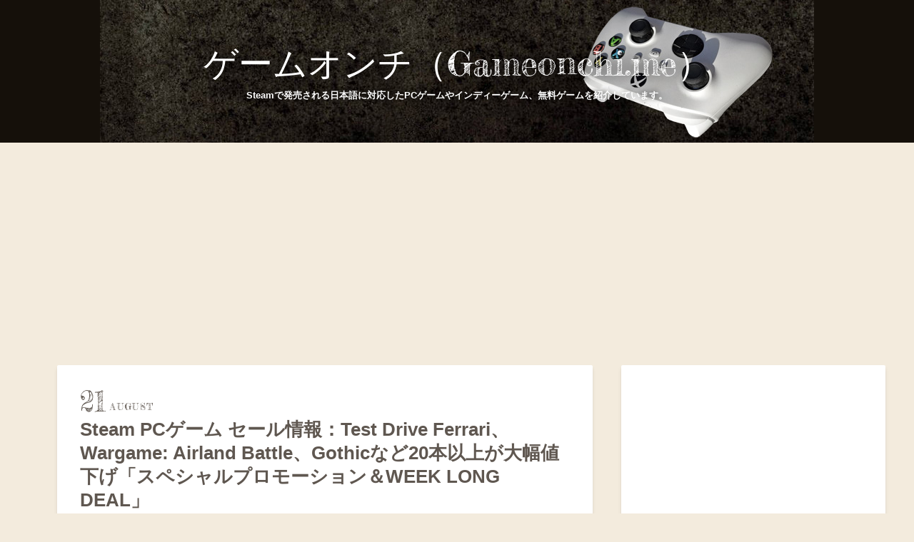

--- FILE ---
content_type: text/html; charset=utf-8
request_url: https://www.gameonchi.me/article/372606895.html
body_size: 11369
content:
<!DOCTYPE html>
<html
  lang="ja"

data-admin-domain="//blog.hatena.ne.jp"
data-admin-origin="https://blog.hatena.ne.jp"
data-author="etoren"
data-avail-langs="ja en"
data-blog="gameonchi.hateblo.jp"
data-blog-host="gameonchi.hateblo.jp"
data-blog-is-public="1"
data-blog-name="ゲームオンチ（Gameonchi.me）"
data-blog-owner="etoren"
data-blog-show-ads=""
data-blog-show-sleeping-ads=""
data-blog-uri="https://www.gameonchi.me/"
data-blog-uuid="13574176438026966332"
data-blogs-uri-base="https://www.gameonchi.me"
data-brand="pro"
data-data-layer="{&quot;hatenablog&quot;:{&quot;admin&quot;:{},&quot;analytics&quot;:{&quot;brand_property_id&quot;:&quot;&quot;,&quot;measurement_id&quot;:&quot;G-3GVKQ9CX9F&quot;,&quot;non_sampling_property_id&quot;:&quot;&quot;,&quot;property_id&quot;:&quot;&quot;,&quot;separated_property_id&quot;:&quot;UA-29716941-22&quot;},&quot;blog&quot;:{&quot;blog_id&quot;:&quot;13574176438026966332&quot;,&quot;content_seems_japanese&quot;:&quot;true&quot;,&quot;disable_ads&quot;:&quot;custom_domain&quot;,&quot;enable_ads&quot;:&quot;false&quot;,&quot;enable_keyword_link&quot;:&quot;false&quot;,&quot;entry_show_footer_related_entries&quot;:&quot;true&quot;,&quot;force_pc_view&quot;:&quot;true&quot;,&quot;is_public&quot;:&quot;true&quot;,&quot;is_responsive_view&quot;:&quot;true&quot;,&quot;is_sleeping&quot;:&quot;true&quot;,&quot;lang&quot;:&quot;ja&quot;,&quot;name&quot;:&quot;\u30b2\u30fc\u30e0\u30aa\u30f3\u30c1\uff08Gameonchi.me\uff09&quot;,&quot;owner_name&quot;:&quot;etoren&quot;,&quot;uri&quot;:&quot;https://www.gameonchi.me/&quot;},&quot;brand&quot;:&quot;pro&quot;,&quot;page_id&quot;:&quot;entry&quot;,&quot;permalink_entry&quot;:{&quot;author_name&quot;:&quot;etoren&quot;,&quot;categories&quot;:&quot;\u30bb\u30fc\u30eb&quot;,&quot;character_count&quot;:2309,&quot;date&quot;:&quot;2013-08-21&quot;,&quot;entry_id&quot;:&quot;4207112889964949392&quot;,&quot;first_category&quot;:&quot;\u30bb\u30fc\u30eb&quot;,&quot;hour&quot;:&quot;19&quot;,&quot;title&quot;:&quot;Steam PC\u30b2\u30fc\u30e0 \u30bb\u30fc\u30eb\u60c5\u5831\uff1aTest Drive Ferrari\u3001Wargame: Airland Battle\u3001Gothic\u306a\u306920\u672c\u4ee5\u4e0a\u304c\u5927\u5e45\u5024\u4e0b\u3052\u300c\u30b9\u30da\u30b7\u30e3\u30eb\u30d7\u30ed\u30e2\u30fc\u30b7\u30e7\u30f3\uff06WEEK LONG DEAL\u300d&quot;,&quot;uri&quot;:&quot;https://www.gameonchi.me/article/372606895.html&quot;},&quot;pro&quot;:&quot;pro&quot;,&quot;router_type&quot;:&quot;blogs&quot;}}"
data-device="pc"
data-dont-recommend-pro="false"
data-global-domain="https://hatena.blog"
data-globalheader-color="b"
data-globalheader-type="pc"
data-has-touch-view="1"
data-help-url="https://help.hatenablog.com"
data-hide-header="1"
data-no-suggest-touch-view="1"
data-page="entry"
data-parts-domain="https://hatenablog-parts.com"
data-plus-available="1"
data-pro="true"
data-router-type="blogs"
data-sentry-dsn="https://03a33e4781a24cf2885099fed222b56d@sentry.io/1195218"
data-sentry-environment="production"
data-sentry-sample-rate="0.1"
data-static-domain="https://cdn.blog.st-hatena.com"
data-version="686c58ee38ecf3f632b63800cd782b"




  data-initial-state="{}"

  >
  <head prefix="og: http://ogp.me/ns# fb: http://ogp.me/ns/fb# article: http://ogp.me/ns/article#">

  

  
  <meta name="viewport" content="width=device-width, initial-scale=1.0" />


  


  

  <meta name="robots" content="max-image-preview:large" />


  <meta charset="utf-8"/>
  <meta http-equiv="X-UA-Compatible" content="IE=7; IE=9; IE=10; IE=11" />
  <title>Steam PCゲーム セール情報：Test Drive Ferrari、Wargame: Airland Battle、Gothicなど20本以上が大幅値下げ「スペシャルプロモーション＆WEEK LONG DEAL」 - ゲームオンチ（Gameonchi.me）</title>

  
  <link rel="canonical" href="https://www.gameonchi.me/article/372606895.html"/>



  

<meta itemprop="name" content="Steam PCゲーム セール情報：Test Drive Ferrari、Wargame: Airland Battle、Gothicなど20本以上が大幅値下げ「スペシャルプロモーション＆WEEK LONG DEAL」 - ゲームオンチ（Gameonchi.me）"/>

  <meta itemprop="image" content="https://ogimage.blog.st-hatena.com/13574176438026966332/4207112889964949392/1676895511"/>


  <meta property="og:title" content="Steam PCゲーム セール情報：Test Drive Ferrari、Wargame: Airland Battle、Gothicなど20本以上が大幅値下げ「スペシャルプロモーション＆WEEK LONG DEAL」 - ゲームオンチ（Gameonchi.me）"/>
<meta property="og:type" content="article"/>
  <meta property="og:url" content="https://www.gameonchi.me/article/372606895.html"/>

  <meta property="og:image" content="https://ogimage.blog.st-hatena.com/13574176438026966332/4207112889964949392/1676895511"/>

<meta property="og:image:alt" content="Steam PCゲーム セール情報：Test Drive Ferrari、Wargame: Airland Battle、Gothicなど20本以上が大幅値下げ「スペシャルプロモーション＆WEEK LONG DEAL」 - ゲームオンチ（Gameonchi.me）"/>
    <meta property="og:description" content="Steamセール「スペシャルプロモーション＆WEEK LONG DEAL」 Another World またの名をOut Of This World（日本ではアウターワールド）として知られるAnother Worldは1991年のデビュー以来、1ダース以上のプラットフォームでリリースされた先駆的アクション・プラットフォーマーだ。 Another Worldは年を経るごとに批評家や都会的なゲーマーの間でカルトな地位を確立してきた。 Another Worldクロニクルは核実験の失敗によって時空の狭間に投げ出された若き科学者、Lester Knight Chaykinの物語だ。 エイリアンの居心地…" />
<meta property="og:site_name" content="ゲームオンチ（Gameonchi.me）"/>

  <meta property="article:published_time" content="2013-08-21T10:29:15Z" />

    <meta property="article:tag" content="セール" />
      <meta name="twitter:card"  content="summary_large_image" />
    <meta name="twitter:image" content="https://ogimage.blog.st-hatena.com/13574176438026966332/4207112889964949392/1676895511" />  <meta name="twitter:title" content="Steam PCゲーム セール情報：Test Drive Ferrari、Wargame: Airland Battle、Gothicなど20本以上が大幅値下げ「スペシャルプロモーション＆WEEK LONG DEAL」 - ゲームオンチ（Gameonchi.me）" />    <meta name="twitter:description" content="Steamセール「スペシャルプロモーション＆WEEK LONG DEAL」 Another World またの名をOut Of This World（日本ではアウターワールド）として知られるAnother Worldは1991年のデビュー以来、1ダース以上のプラットフォームでリリースされた先駆的アクション・プラットフォ…" />  <meta name="twitter:app:name:iphone" content="はてなブログアプリ" />
  <meta name="twitter:app:id:iphone" content="583299321" />
  <meta name="twitter:app:url:iphone" content="hatenablog:///open?uri=https%3A%2F%2Fwww.gameonchi.me%2Farticle%2F372606895.html" />  <meta name="twitter:site" content="@gameonchi" />
  
    <meta name="description" content="Steamセール「スペシャルプロモーション＆WEEK LONG DEAL」 Another World またの名をOut Of This World（日本ではアウターワールド）として知られるAnother Worldは1991年のデビュー以来、1ダース以上のプラットフォームでリリースされた先駆的アクション・プラットフォーマーだ。 Another Worldは年を経るごとに批評家や都会的なゲーマーの間でカルトな地位を確立してきた。 Another Worldクロニクルは核実験の失敗によって時空の狭間に投げ出された若き科学者、Lester Knight Chaykinの物語だ。 エイリアンの居心地…" />


  
<script
  id="embed-gtm-data-layer-loader"
  data-data-layer-page-specific="{&quot;hatenablog&quot;:{&quot;blogs_permalink&quot;:{&quot;blog_afc_issued&quot;:&quot;false&quot;,&quot;entry_afc_issued&quot;:&quot;false&quot;,&quot;is_blog_sleeping&quot;:&quot;true&quot;,&quot;is_author_pro&quot;:&quot;true&quot;,&quot;has_related_entries_with_elasticsearch&quot;:&quot;false&quot;}}}"
>
(function() {
  function loadDataLayer(elem, attrName) {
    if (!elem) { return {}; }
    var json = elem.getAttribute(attrName);
    if (!json) { return {}; }
    return JSON.parse(json);
  }

  var globalVariables = loadDataLayer(
    document.documentElement,
    'data-data-layer'
  );
  var pageSpecificVariables = loadDataLayer(
    document.getElementById('embed-gtm-data-layer-loader'),
    'data-data-layer-page-specific'
  );

  var variables = [globalVariables, pageSpecificVariables];

  if (!window.dataLayer) {
    window.dataLayer = [];
  }

  for (var i = 0; i < variables.length; i++) {
    window.dataLayer.push(variables[i]);
  }
})();
</script>

<!-- Google Tag Manager -->
<script>(function(w,d,s,l,i){w[l]=w[l]||[];w[l].push({'gtm.start':
new Date().getTime(),event:'gtm.js'});var f=d.getElementsByTagName(s)[0],
j=d.createElement(s),dl=l!='dataLayer'?'&l='+l:'';j.async=true;j.src=
'https://www.googletagmanager.com/gtm.js?id='+i+dl;f.parentNode.insertBefore(j,f);
})(window,document,'script','dataLayer','GTM-P4CXTW');</script>
<!-- End Google Tag Manager -->











  <link rel="shortcut icon" href="https://www.gameonchi.me/icon/favicon">
<link rel="apple-touch-icon" href="https://www.gameonchi.me/icon/touch">
<link rel="icon" sizes="192x192" href="https://www.gameonchi.me/icon/link">

  

<link rel="alternate" type="application/atom+xml" title="Atom" href="https://www.gameonchi.me/feed"/>
<link rel="alternate" type="application/rss+xml" title="RSS2.0" href="https://www.gameonchi.me/rss"/>

  <link rel="alternate" type="application/json+oembed" href="https://hatena.blog/oembed?url=https%3A%2F%2Fwww.gameonchi.me%2Farticle%2F372606895.html&amp;format=json" title="oEmbed Profile of Steam PCゲーム セール情報：Test Drive Ferrari、Wargame: Airland Battle、Gothicなど20本以上が大幅値下げ「スペシャルプロモーション＆WEEK LONG DEAL」"/>
<link rel="alternate" type="text/xml+oembed" href="https://hatena.blog/oembed?url=https%3A%2F%2Fwww.gameonchi.me%2Farticle%2F372606895.html&amp;format=xml" title="oEmbed Profile of Steam PCゲーム セール情報：Test Drive Ferrari、Wargame: Airland Battle、Gothicなど20本以上が大幅値下げ「スペシャルプロモーション＆WEEK LONG DEAL」"/>
  
  <link rel="author" href="http://www.hatena.ne.jp/etoren/">

  

  
      <link rel="preload" href="https://cdn-ak.f.st-hatena.com/images/fotolife/e/etoren/20230221/20230221094241.jpg" as="image"/>


  
    
<link rel="stylesheet" type="text/css" href="https://cdn.blog.st-hatena.com/css/blog.css?version=686c58ee38ecf3f632b63800cd782b"/>

    
  <link rel="stylesheet" type="text/css" href="https://usercss.blog.st-hatena.com/blog_style/13574176438026966332/5a93f101782747fc56c81ebd89c9faea7851e674"/>
  
  

  

  
<script> </script>

  
<style>
  div#google_afc_user,
  div.google-afc-user-container,
  div.google_afc_image,
  div.google_afc_blocklink {
      display: block !important;
  }
</style>


  

  
    <script type="application/ld+json">{"@context":"http://schema.org","@type":"Article","dateModified":"2023-02-20T21:18:31+09:00","datePublished":"2013-08-21T19:29:15+09:00","description":"Steamセール「スペシャルプロモーション＆WEEK LONG DEAL」 Another World またの名をOut Of This World（日本ではアウターワールド）として知られるAnother Worldは1991年のデビュー以来、1ダース以上のプラットフォームでリリースされた先駆的アクション・プラットフォーマーだ。 Another Worldは年を経るごとに批評家や都会的なゲーマーの間でカルトな地位を確立してきた。 Another Worldクロニクルは核実験の失敗によって時空の狭間に投げ出された若き科学者、Lester Knight Chaykinの物語だ。 エイリアンの居心地…","headline":"Steam PCゲーム セール情報：Test Drive Ferrari、Wargame: Airland Battle、Gothicなど20本以上が大幅値下げ「スペシャルプロモーション＆WEEK LONG DEAL」","image":["https://cdn.blog.st-hatena.com/images/theme/og-image-1500.png"],"mainEntityOfPage":{"@id":"https://www.gameonchi.me/article/372606895.html","@type":"WebPage"}}</script>

  

  <!-- Google tag (gtag.js) -->
<script async src="https://www.googletagmanager.com/gtag/js?id=G-3GVKQ9CX9F"></script>
<script>
window.dataLayer = window.dataLayer || [];
function gtag(){dataLayer.push(arguments);}
gtag('js', new Date());
gtag('config', 'G-3GVKQ9CX9F');
</script>

  

</head>

  <body class="page-entry header-image-enable enable-top-editarea enable-bottom-editarea category-セール globalheader-off globalheader-ng-enabled">
    

<div id="globalheader-container"
  data-brand="hatenablog"
  style="display: none"
  >
  <iframe id="globalheader" height="37" frameborder="0" allowTransparency="true"></iframe>
</div>


  
  
  

  <div id="container">
    <div id="container-inner">
      <header id="blog-title" data-brand="hatenablog">
  <div id="blog-title-inner" style="background-image: url('https://cdn-ak.f.st-hatena.com/images/fotolife/e/etoren/20230221/20230221094241.jpg'); background-position: center 0px;">
    <div id="blog-title-content">
      <h1 id="title"><a href="https://www.gameonchi.me/">ゲームオンチ（Gameonchi.me）</a></h1>
      
        <h2 id="blog-description">Steamで発売される日本語に対応したPCゲームやインディーゲーム、無料ゲームを紹介しています。</h2>
      
    </div>
  </div>
</header>

      
  <div id="top-editarea">
    <center><script async src="https://pagead2.googlesyndication.com/pagead/js/adsbygoogle.js?client=ca-pub-0582748550148321"
crossorigin="anonymous"></script>
<!-- ゲームオンチタイトル下 -->
<ins class="adsbygoogle"
style="display:block"
data-ad-client="ca-pub-0582748550148321"
data-ad-slot="6984686490"
data-ad-format="auto"
data-full-width-responsive="true"></ins>
<script>
(adsbygoogle = window.adsbygoogle || []).push({});
</script></center>
  </div>


      
      




<div id="content" class="hfeed"
  
  >
  <div id="content-inner">
    <div id="wrapper">
      <div id="main">
        <div id="main-inner">
          

          



          
  
  <!-- google_ad_section_start -->
  <!-- rakuten_ad_target_begin -->
  
  
  

  

  
    
      
        <article class="entry hentry test-hentry js-entry-article date-first autopagerize_page_element chars-2400 words-200 mode-html entry-odd" id="entry-4207112889964949392" data-keyword-campaign="" data-uuid="4207112889964949392" data-publication-type="entry">
  <div class="entry-inner">
    <header class="entry-header">
  
    <div class="date entry-date first">
    <a href="https://www.gameonchi.me/archive/2013/08/21" rel="nofollow">
      <time datetime="2013-08-21T10:29:15Z" title="2013-08-21T10:29:15Z">
        <span class="date-year">2013</span><span class="hyphen">-</span><span class="date-month">08</span><span class="hyphen">-</span><span class="date-day">21</span>
      </time>
    </a>
      </div>
  <h1 class="entry-title">
  <a href="https://www.gameonchi.me/article/372606895.html" class="entry-title-link bookmark">Steam PCゲーム セール情報：Test Drive Ferrari、Wargame: Airland Battle、Gothicなど20本以上が大幅値下げ「スペシャルプロモーション＆WEEK LONG DEAL」</a>
</h1>

  
  

  <div class="entry-categories categories">
    
    <a href="https://www.gameonchi.me/archive/category/%E3%82%BB%E3%83%BC%E3%83%AB" class="entry-category-link category-セール">セール</a>
    
  </div>


  

  

</header>

    


    <div class="entry-content hatenablog-entry">
  
    <span style="font-size:large;"><strong>Steamセール「<a class="keyword" href="http://d.hatena.ne.jp/keyword/%A5%B9%A5%DA%A5%B7%A5%E3">スペシャ</a>ルプロモーション＆WEEK LONG DEAL」</strong></span>
<strong>Another World</strong>
<iframe width="640" height="360" src="https://www.youtube.com/embed/77LVqOAiulQ?feature=player_embedded" frameborder="0" allowfullscreen></iframe>

またの名をOut Of This World（日本では<a class="keyword" href="http://d.hatena.ne.jp/keyword/%A5%A2%A5%A6%A5%BF%A1%BC%A5%EF%A1%BC%A5%EB%A5%C9">アウターワールド</a>）として知られるAnother Worldは1991年のデビュー以来、1ダース以上のプラットフォームでリリースされた先駆的アクション・<a class="keyword" href="http://d.hatena.ne.jp/keyword/%A5%D7%A5%E9%A5%C3%A5%C8%A5%D5%A5%A9%A1%BC%A5%DE%A1%BC">プラットフォーマー</a>だ。
Another Worldは年を経るごとに批評家や都会的なゲーマーの間でカルトな地位を確立してきた。
Another Worldクロニクルは核実験の失敗によって時空の狭間に投げ出された若き科学者、Lester Knight Chaykinの物語だ。
エイリアンの居心地の悪い世界で、あなたはその世界に棲むモンスターを避け、裏をかき、打ち勝つのだ。そして一方では、敵と同様に過酷で危険な環境を生き延びねばならない。
完璧なロジックとスキルを融合させることが、待ち受ける致命的障害を克服する唯一の手段なのだ。

<strong>Dangerous <a class="keyword" href="http://d.hatena.ne.jp/keyword/High%20School">High School</a> Girls in Trouble!</strong>
<iframe width="640" height="360" src="http://www.youtube.com/embed/f44vj6VhHGQ?feature=player_embedded" frameborder="0" allowfullscreen></iframe>

「行儀が良い女性が歴史に残りることはまれです。」ローレル・<a class="keyword" href="http://d.hatena.ne.jp/keyword/%A5%B5%A5%C3%A5%C1%A5%E3%A1%BC">サッチャー</a>・ウルリク
これは良い少女が悪いことをして更に良い少女になるゲーム。
<a class="keyword" href="http://d.hatena.ne.jp/keyword/1920%C7%AF">1920年</a>代、少女たちには社会を変えるチャンスがありましたーー不作法に振る舞うことによってです。
ガールズギャングを集めて下さい。探検して下さい。きわどいゲームで小市民と戦って下さい。嘘をついて、いちゃついて、ののしりましょう。ボーイフレンドに勝利し、戦利品を獲得しましょう。少女たちが罠にかかる前に、町の邪悪な秘密を暴いて下さい。

<strong>Bad Rats: the Rats Revenge</strong>
<iframe width="640" height="360" src="https://www.youtube.com/embed/2sZTN-YIKf4?feature=player_embedded" frameborder="0" allowfullscreen></iframe>

Bad Ratsはネズミたちが彼らの新たな囚人「ネコ」にたいして最終的に血の復讐を遂げる物理パズルゲームだ。
物理、機能的なオブジェクト、そしてあなたの特種訓練を受けたネズミたちを駆使し、各パズルをクリエイティブに解決しろ。
いかに早く終えるか、または高得点を得るか、パズルを解決する異なる方法を試すのだ。
ネコは悪いネズミたちの手にかかり、多様かつユーモラスな方法で暴力的最後を迎える。成功したら大いに楽しんでもらいたい。

<strong>Razor2: Hidden Skies</strong>
<iframe width="640" height="360" src="https://www.youtube.com/embed/272FpusBJEI?feature=player_embedded" frameborder="0" allowfullscreen></iframe>

Razor2: Hidden Skiesは見下ろし視点のシューター。
成功したクラシックな<a class="keyword" href="http://d.hatena.ne.jp/keyword/%A5%A2%A1%BC%A5%B1%A1%BC%A5%C9%A5%B2%A1%BC%A5%E0">アーケードゲーム</a>のスタイルを採用。素晴らしいビジュアルとエフェクトを創造するため、最新技術を使用している。
新たな技術による<a class="keyword" href="http://d.hatena.ne.jp/keyword/%A5%AA%A1%BC%A5%EB%A5%C9%A5%B9%A5%AF%A1%BC%A5%EB">オールドスクール</a>なゲームだ。
Razor2は何百もの敵、常にあなたを脅かす弾丸、あなたのスキルに挑戦する簡単なゲームプレイを採用している。

<strong><a class="keyword" href="http://d.hatena.ne.jp/keyword/Test%20Drive">Test Drive</a> <a class="keyword" href="http://d.hatena.ne.jp/keyword/Ferrari">Ferrari</a></strong>
<iframe width="640" height="360" src="https://www.youtube.com/embed/FQZI8PXBAww?feature=player_embedded" frameborder="0" allowfullscreen></iframe>

緻密な物理演算が、この画期的なオートドライブ・ブランドの多くの挑戦を支えます。
緻密な車とトラックはレース進行中の内部ダメージを反映し、鋭いスピード感をこれらハイ・チューンされた車両のパワーへと伝えます。先進のAIはもっとも経験豊かドライバーにさえ、チャレンジとなります。
<blockquote><strong><a class="keyword" href="http://d.hatena.ne.jp/keyword/%A5%B9%A5%DA%A5%B7%A5%E3">スペシャ</a>ルプロモーション</strong>
Another World $4.99
Game of Thrones Special Edition $7.49
Ravaged - Zombie Apocalypse $9.99
Wargame: Airland Battle $19.99
Blood Bowl: Chaos Edition $7.50
Dungeonbowl Ultimate Edition $7.99
Stellar Impact $2.49

<strong>WEEK LONG DEAL</strong>
Avencast $2.49
Gothic <a class="keyword" href="http://d.hatena.ne.jp/keyword/Universe">Universe</a> Edition $4.99
Gothic 3 $2.49
Gothic 3: Forsaken Gods Enhanced Edition $2.49
Arcania $4.99
ArcaniA: Gold Edition $7.49
ArcaniA: Fall of Setarrif $3.74
Dangerous <a class="keyword" href="http://d.hatena.ne.jp/keyword/High%20School">High School</a> Girls in Trouble! $3.00
Slam Bolt Scrappers $2.49
Go Home Dinosaurs! $2.50
Cubemen $1.35
Bad Rats: the Rats Revenge $1.24
Razor2: Hidden Skies $2.49
Test Drive <a class="keyword" href="http://d.hatena.ne.jp/keyword/Ferrari">Ferrari</a> $14.99</blockquote>
8月27日に終了です。

Steamでの購入は<a href="http://store.steampowered.com/" target="_blank">Steam</a>から。

Steamの利用方法は：<a href="http://www.gameonchi.me/article/279996283.html" target="_blank">PCゲームのはじめかた：「Steam」の登録と購入方法</a>

関連記事：
<a href="http://www.gameonchi.me/article/372430122.html" target="_blank">GamersGate PCゲームセール情報：オープンワールドFPS「Far Cry 3」66%オフ、「Far Cry 3 - Blood Dragon」38%オフなどFar Cryセール</a>
<a href="http://www.gameonchi.me/article/372442887.html" target="_blank">GamersGate PCゲームセール情報：TPS「Kane & Lynch Dead Men」$1.74「Kane & Lynch 2: Dog Days」$2.49</a>
<a href="http://www.gameonchi.me/article/371904216.html" target="_blank">GamersGate PCゲームセール情報：スーパーバイク・シミュレーション「SBKX」$7.48</a>
<a href="http://www.gameonchi.me/article/372500574.html" target="_blank">PCゲームセール情報：今日のセールまとめ（8月20日 火曜日）「Far Cry 3」「Kane & Lynch」「ハイド & シークレット：ロスト・ワールド」など</a>

<strong><a class="keyword" href="http://d.hatena.ne.jp/keyword/Amazon">Amazon</a>でセール中のゲーム</strong>
<div class="amazon">
<iframe src="http://rcm-fe.amazon-adsystem.com/e/cm?t=gameonchi-22&o=9&p=8&l=as1&asins=B009AOI6SA&ref=qf_sp_asin_til&fc1=000000&IS2=1&lt1=_blank&m=amazon&lc1=0000FF&bc1=FFFFFF&bg1=FFFFFF&f=ifr" style="width:120px;height:240px;" scrolling="no" marginwidth="0" marginheight="0" frameborder="0"></iframe>

</div><div class="amazon">
<iframe src="http://rcm-fe.amazon-adsystem.com/e/cm?t=gameonchi-22&o=9&p=8&l=as1&asins=B008DBYDRO&ref=qf_sp_asin_til&fc1=000000&IS2=1&lt1=_blank&m=amazon&lc1=0000FF&bc1=FFFFFF&bg1=FFFFFF&f=ifr" style="width:120px;height:240px;" scrolling="no" marginwidth="0" marginheight="0" frameborder="0"></iframe>

</div><div class="amazon">
<iframe src="http://rcm-fe.amazon-adsystem.com/e/cm?t=gameonchi-22&o=9&p=8&l=as1&asins=B00E92YG4Q&ref=qf_sp_asin_til&fc1=000000&IS2=1&lt1=_blank&m=amazon&lc1=0000FF&bc1=FFFFFF&bg1=FFFFFF&f=ifr" style="width:120px;height:240px;" scrolling="no" marginwidth="0" marginheight="0" frameborder="0"></iframe>

</div><div class="amazon">
<iframe src="http://rcm-fe.amazon-adsystem.com/e/cm?t=gameonchi-22&o=9&p=8&l=as1&asins=B00C604X6Y&ref=qf_sp_asin_til&fc1=000000&IS2=1&lt1=_blank&m=amazon&lc1=0000FF&bc1=FFFFFF&bg1=FFFFFF&f=ifr" style="width:120px;height:240px;" scrolling="no" marginwidth="0" marginheight="0" frameborder="0"></iframe>

</div><div class="amazon">
<iframe src="http://rcm-fe.amazon-adsystem.com/e/cm?t=gameonchi-22&o=9&p=8&l=as1&asins=B00A3NQB9I&ref=qf_sp_asin_til&fc1=000000&IS2=1&lt1=_blank&m=amazon&lc1=0000FF&bc1=FFFFFF&bg1=FFFFFF&f=ifr" style="width:120px;height:240px;" scrolling="no" marginwidth="0" marginheight="0" frameborder="0"></iframe>

</div><Br clear="left">
    
    




    

  
</div>

    
  <footer class="entry-footer">
    
    <div class="entry-tags-wrapper">
  <div class="entry-tags">  </div>
</div>

    <p class="entry-footer-section track-inview-by-gtm" data-gtm-track-json="{&quot;area&quot;: &quot;finish_reading&quot;}">
  <span class="author vcard"><span class="fn" data-load-nickname="1" data-user-name="etoren" >etoren</span></span>
  <span class="entry-footer-time"><a href="https://www.gameonchi.me/article/372606895.html"><time data-relative datetime="2013-08-21T10:29:15Z" title="2013-08-21T10:29:15Z" class="updated">2013-08-21 19:29</time></a></span>
  
  
  
</p>

    
  <div
    class="hatena-star-container"
    data-hatena-star-container
    data-hatena-star-url="https://www.gameonchi.me/article/372606895.html"
    data-hatena-star-title="Steam PCゲーム セール情報：Test Drive Ferrari、Wargame: Airland Battle、Gothicなど20本以上が大幅値下げ「スペシャルプロモーション＆WEEK LONG DEAL」"
    data-hatena-star-variant="profile-icon"
    data-hatena-star-profile-url-template="https://blog.hatena.ne.jp/{username}/"
  ></div>


    
<div class="social-buttons">
  
  
    <div class="social-button-item">
      <a href="https://b.hatena.ne.jp/entry/s/www.gameonchi.me/article/372606895.html" class="hatena-bookmark-button" data-hatena-bookmark-url="https://www.gameonchi.me/article/372606895.html" data-hatena-bookmark-layout="vertical-balloon" data-hatena-bookmark-lang="ja" title="この記事をはてなブックマークに追加"><img src="https://b.st-hatena.com/images/entry-button/button-only.gif" alt="この記事をはてなブックマークに追加" width="20" height="20" style="border: none;" /></a>
    </div>
  
  
    <div class="social-button-item">
      <div class="fb-share-button" data-layout="box_count" data-href="https://www.gameonchi.me/article/372606895.html"></div>
    </div>
  
  
    
    
    <div class="social-button-item">
      <a
          class="entry-share-button entry-share-button-twitter test-share-button-twitter"
          href="https://x.com/intent/tweet?text=Steam+PC%E3%82%B2%E3%83%BC%E3%83%A0+%E3%82%BB%E3%83%BC%E3%83%AB%E6%83%85%E5%A0%B1%EF%BC%9ATest+Drive+Ferrari%E3%80%81Wargame%3A+Airland+Battle%E3%80%81Gothic%E3%81%AA%E3%81%A920%E6%9C%AC%E4%BB%A5%E4%B8%8A%E3%81%8C%E5%A4%A7%E5%B9%85%E5%80%A4%E4%B8%8B%E3%81%92%E3%80%8C%E3%82%B9%E3%83%9A%E3%82%B7%E3%83%A3%E3%83%AB%E3%83%97%E3%83%AD%E3%83%A2%E3%83%BC%E3%82%B7%E3%83%A7%E3%83%B3%EF%BC%86WEEK+LONG+DEAL%E3%80%8D+-+%E3%82%B2%E3%83%BC%E3%83%A0%E3%82%AA%E3%83%B3%E3%83%81%EF%BC%88Gameonchi.me%EF%BC%89&amp;url=https%3A%2F%2Fwww.gameonchi.me%2Farticle%2F372606895.html"
          title="X（Twitter）で投稿する"
        ></a>
    </div>
  
  
  
  
  
  
</div>

    

    <div class="customized-footer">
      

        

          <div class="entry-footer-modules" id="entry-footer-secondary-modules">        </div>
        

      
    </div>
    

  </footer>

  </div>
</article>

      
      
    
  

  
  <!-- rakuten_ad_target_end -->
  <!-- google_ad_section_end -->
  
  
  
  <div class="pager pager-permalink permalink">
    
      
      <span class="pager-prev">
        <a href="https://www.gameonchi.me/article/372613936.html" rel="prev">
          <span class="pager-arrow">&laquo; </span>
          ニューリリース：PCゲーム 歴史シミュレー…
        </a>
      </span>
    
    
      
      <span class="pager-next">
        <a href="https://www.gameonchi.me/article/372598426.html" rel="next">
          ニューリリース：PCゲーム  co-op強盗シュ…
          <span class="pager-arrow"> &raquo;</span>
        </a>
      </span>
    
  </div>


  



        </div>
      </div>

      <aside id="box1">
  <div id="box1-inner">
  </div>
</aside>

    </div><!-- #wrapper -->

    
<aside id="box2">
  
  <div id="box2-inner">
    
      
<div class="hatena-module hatena-module-html">
  <div class="hatena-module-body">
    <script async src="https://pagead2.googlesyndication.com/pagead/js/adsbygoogle.js?client=ca-pub-0582748550148321"
     crossorigin="anonymous"></script>
<!-- -->
<ins class="adsbygoogle"
     style="display:block"
     data-ad-client="ca-pub-0582748550148321"
     data-ad-slot="7723053095"
     data-ad-format="auto"
     data-full-width-responsive="true"></ins>
<script>
     (adsbygoogle = window.adsbygoogle || []).push({});
</script>
  </div>
</div>

    
      
<div class="hatena-module hatena-module-entries-access-ranking"
  data-count="5"
  data-source="access"
  data-enable_customize_format="0"
  data-display_entry_image_size_width="100"
  data-display_entry_image_size_height="100"

  data-display_entry_category="0"
  data-display_entry_image="0"
  data-display_entry_image_size_width="100"
  data-display_entry_image_size_height="100"
  data-display_entry_body_length="0"
  data-display_entry_date="0"
  data-display_entry_title_length="20"
  data-restrict_entry_title_length="0"
  data-display_bookmark_count="0"

>
  <div class="hatena-module-title">
    
      注目記事
    
  </div>
  <div class="hatena-module-body">
    
  </div>
</div>

    
      <div class="hatena-module hatena-module-search-box">
  <div class="hatena-module-title">
    検索
  </div>
  <div class="hatena-module-body">
    <form class="search-form" role="search" action="https://www.gameonchi.me/search" method="get">
  <input type="text" name="q" class="search-module-input" value="" placeholder="記事を検索" required>
  <input type="submit" value="検索" class="search-module-button" />
</form>

  </div>
</div>

    
      <div class="hatena-module hatena-module-recent-entries ">
  <div class="hatena-module-title">
    <a href="https://www.gameonchi.me/archive">
      最新記事
    </a>
  </div>
  <div class="hatena-module-body">
    <ul class="recent-entries hatena-urllist ">
  
  
    
    <li class="urllist-item recent-entries-item">
      <div class="urllist-item-inner recent-entries-item-inner">
        
          
          
          <a href="https://www.gameonchi.me/article/Tiny_Troopers_Global_Ops" class="urllist-title-link recent-entries-title-link  urllist-title recent-entries-title">「Tiny Troopers: Global Ops」見下ろし視点のツインスティック・シューティングゲーム</a>




          
          

                </div>
    </li>
  
    
    <li class="urllist-item recent-entries-item">
      <div class="urllist-item-inner recent-entries-item-inner">
        
          
          
          <a href="https://www.gameonchi.me/article/GMODE__Vol10" class="urllist-title-link recent-entries-title-link  urllist-title recent-entries-title">G-MODEアーカイブス+ 探偵・癸生川凌介事件譚 Vol.10「永劫会事件」がSteamで発売</a>




          
          

                </div>
    </li>
  
    
    <li class="urllist-item recent-entries-item">
      <div class="urllist-item-inner recent-entries-item-inner">
        
          
          
          <a href="https://www.gameonchi.me/article/GMODE__Vol9" class="urllist-title-link recent-entries-title-link  urllist-title recent-entries-title">G-MODEアーカイブス+ 探偵・癸生川凌介事件譚 Vol.9「五月雨は鈍色の調べ」がSteamで発売</a>




          
          

                </div>
    </li>
  
    
    <li class="urllist-item recent-entries-item">
      <div class="urllist-item-inner recent-entries-item-inner">
        
          
          
          <a href="https://www.gameonchi.me/article/Clash_Artifacts_of_Chaos" class="urllist-title-link recent-entries-title-link  urllist-title recent-entries-title">格闘アクション「Clash: Artifacts of Chaos」がSteamに登場。日本語対応のアドベンチャー</a>




          
          

                </div>
    </li>
  
    
    <li class="urllist-item recent-entries-item">
      <div class="urllist-item-inner recent-entries-item-inner">
        
          
          
          <a href="https://www.gameonchi.me/article/GMODE__Vol8" class="urllist-title-link recent-entries-title-link  urllist-title recent-entries-title">探偵・癸生川凌介事件譚 Vol.8「仮面幻影殺人事件」がSteamで発売。ミステリPCゲーム</a>




          
          

                </div>
    </li>
  
</ul>

      </div>
</div>

    
      

<div class="hatena-module hatena-module-category">
  <div class="hatena-module-title">
    カテゴリー
  </div>
  <div class="hatena-module-body">
    <ul class="hatena-urllist">
      
        <li>
          <a href="https://www.gameonchi.me/archive/category/%E3%83%8B%E3%83%A5%E3%83%BC%E3%83%AA%E3%83%AA%E3%83%BC%E3%82%B9-%E3%82%B7%E3%83%A5%E3%83%BC%E3%83%86%E3%82%A3%E3%83%B3%E3%82%B0" class="category-ニューリリース-シューティング">
            ニューリリース-シューティング (18)
          </a>
        </li>
      
        <li>
          <a href="https://www.gameonchi.me/archive/category/%E3%83%8B%E3%83%A5%E3%83%BC%E3%83%AA%E3%83%AA%E3%83%BC%E3%82%B9" class="category-ニューリリース">
            ニューリリース (1474)
          </a>
        </li>
      
        <li>
          <a href="https://www.gameonchi.me/archive/category/%E3%83%8B%E3%83%A5%E3%83%BC%E3%83%AA%E3%83%AA%E3%83%BC%E3%82%B9-%E3%82%A2%E3%83%89%E3%83%99%E3%83%B3%E3%83%81%E3%83%A3%E3%83%BC" class="category-ニューリリース-アドベンチャー">
            ニューリリース-アドベンチャー (43)
          </a>
        </li>
      
        <li>
          <a href="https://www.gameonchi.me/archive/category/%E3%83%8B%E3%83%A5%E3%83%BC%E3%83%AA%E3%83%AA%E3%83%BC%E3%82%B9-%E3%82%A2%E3%82%AF%E3%82%B7%E3%83%A7%E3%83%B3" class="category-ニューリリース-アクション">
            ニューリリース-アクション (35)
          </a>
        </li>
      
        <li>
          <a href="https://www.gameonchi.me/archive/category/%E3%83%8B%E3%83%A5%E3%83%BC%E3%83%AA%E3%83%AA%E3%83%BC%E3%82%B9-%E3%82%B7%E3%83%9F%E3%83%A5%E3%83%AC%E3%83%BC%E3%82%B7%E3%83%A7%E3%83%B3" class="category-ニューリリース-シミュレーション">
            ニューリリース-シミュレーション (25)
          </a>
        </li>
      
        <li>
          <a href="https://www.gameonchi.me/archive/category/%E3%83%8B%E3%83%A5%E3%83%BC%E3%83%AA%E3%83%AA%E3%83%BC%E3%82%B9-%E3%83%91%E3%82%BA%E3%83%AB" class="category-ニューリリース-パズル">
            ニューリリース-パズル (24)
          </a>
        </li>
      
        <li>
          <a href="https://www.gameonchi.me/archive/category/%E3%83%8B%E3%83%A5%E3%83%BC%E3%83%AA%E3%83%AA%E3%83%BC%E3%82%B9-VR" class="category-ニューリリース-VR">
            ニューリリース-VR (5)
          </a>
        </li>
      
        <li>
          <a href="https://www.gameonchi.me/archive/category/%E7%84%A1%E6%96%99%E3%82%B2%E3%83%BC%E3%83%A0" class="category-無料ゲーム">
            無料ゲーム (44)
          </a>
        </li>
      
        <li>
          <a href="https://www.gameonchi.me/archive/category/%E3%83%8B%E3%83%A5%E3%83%BC%E3%83%AA%E3%83%AA%E3%83%BC%E3%82%B9-%E3%82%B9%E3%83%88%E3%83%A9%E3%83%86%E3%82%B8%E3%83%BC" class="category-ニューリリース-ストラテジー">
            ニューリリース-ストラテジー (18)
          </a>
        </li>
      
        <li>
          <a href="https://www.gameonchi.me/archive/category/%E3%83%8B%E3%83%A5%E3%83%BC%E3%83%AA%E3%83%AA%E3%83%BC%E3%82%B9-RPG" class="category-ニューリリース-RPG">
            ニューリリース-RPG (9)
          </a>
        </li>
      
        <li>
          <a href="https://www.gameonchi.me/archive/category/%E3%83%8B%E3%83%A5%E3%83%BC%E3%83%AA%E3%83%AA%E3%83%BC%E3%82%B9-%E3%83%AC%E3%83%BC%E3%82%B9" class="category-ニューリリース-レース">
            ニューリリース-レース (3)
          </a>
        </li>
      
        <li>
          <a href="https://www.gameonchi.me/archive/category/%E3%83%8B%E3%83%A5%E3%83%BC%E3%83%AA%E3%83%AA%E3%83%BC%E3%82%B9-%E3%83%AA%E3%82%BA%E3%83%A0" class="category-ニューリリース-リズム">
            ニューリリース-リズム (2)
          </a>
        </li>
      
        <li>
          <a href="https://www.gameonchi.me/archive/category/%E6%AE%8B%E5%BF%B5%E3%81%AA%E3%82%B2%E3%83%BC%E3%83%A0" class="category-残念なゲーム">
            残念なゲーム (6)
          </a>
        </li>
      
        <li>
          <a href="https://www.gameonchi.me/archive/category/%E3%83%84%E3%82%A4%E3%83%83%E3%82%BF%E3%83%BC%E3%81%AB%E3%82%88%E3%82%8B%E3%81%BE%E3%81%A8%E3%82%81" class="category-ツイッターによるまとめ">
            ツイッターによるまとめ (1283)
          </a>
        </li>
      
        <li>
          <a href="https://www.gameonchi.me/archive/category/%E3%82%B3%E3%83%A9%E3%83%A0" class="category-コラム">
            コラム (22)
          </a>
        </li>
      
        <li>
          <a href="https://www.gameonchi.me/archive/category/%E3%83%8B%E3%83%A5%E3%83%BC%E3%82%B9" class="category-ニュース">
            ニュース (93)
          </a>
        </li>
      
        <li>
          <a href="https://www.gameonchi.me/archive/category/%E3%82%B2%E3%83%BC%E3%83%A0%E9%9F%B3%E6%A5%BD" class="category-ゲーム音楽">
            ゲーム音楽 (4)
          </a>
        </li>
      
        <li>
          <a href="https://www.gameonchi.me/archive/category/%E3%82%BB%E3%83%BC%E3%83%AB" class="category-セール">
            セール (8427)
          </a>
        </li>
      
        <li>
          <a href="https://www.gameonchi.me/archive/category/%E6%B3%A8%E7%9B%AE%E3%82%B2%E3%83%BC%E3%83%A0" class="category-注目ゲーム">
            注目ゲーム (132)
          </a>
        </li>
      
        <li>
          <a href="https://www.gameonchi.me/archive/category/%E3%81%8A%E5%8B%A7%E3%82%81%E3%82%B2%E3%83%BC%E3%83%A0" class="category-お勧めゲーム">
            お勧めゲーム (32)
          </a>
        </li>
      
        <li>
          <a href="https://www.gameonchi.me/archive/category/PC%E3%82%B2%E3%83%BC%E3%83%A0%E3%81%AE%E3%81%AF%E3%81%98%E3%82%81%E3%81%8B%E3%81%9F" class="category-PCゲームのはじめかた">
            PCゲームのはじめかた (16)
          </a>
        </li>
      
        <li>
          <a href="https://www.gameonchi.me/archive/category/%E3%82%B2%E3%83%BC%E3%83%A0%E9%96%A2%E9%80%A3%E3%83%86%E3%83%AC%E3%83%93%E7%95%AA%E7%B5%84%E6%83%85%E5%A0%B1" class="category-ゲーム関連テレビ番組情報">
            ゲーム関連テレビ番組情報 (49)
          </a>
        </li>
      
        <li>
          <a href="https://www.gameonchi.me/archive/category/%E3%83%8F%E3%83%BC%E3%83%89%E3%82%A6%E3%82%A7%E3%82%A2" class="category-ハードウェア">
            ハードウェア (6)
          </a>
        </li>
      
    </ul>
  </div>
</div>

    
    
  </div>
</aside>


  </div>
</div>




      

      
  <div id="bottom-editarea">
    <p class="copyright"><small><center><a href="https://www.gameonchi.me/menseki">プライバシーポリシーと免責事項</a> | <a href="https://www.gameonchi.me/toiawase">お問い合わせ</a> | &copy; 2011 Gameonchi </center></small></p>
<script src="https://ajax.googleapis.com/ajax/libs/jquery/3.1.0/jquery.min.js"></script>
<script src="https://hatena.wackwack.net/v1.1/js/breadcrumb.min.js"></script>
<script src="https://hatena.wackwack.net/v1.1/js/category_archive.min.js"></script>
  </div>


    </div>
  </div>
  

  
  <script async src="https://s.hatena.ne.jp/js/widget/star.js"></script>
  
  
  <script>
    if (typeof window.Hatena === 'undefined') {
      window.Hatena = {};
    }
    if (!Hatena.hasOwnProperty('Star')) {
      Hatena.Star = {
        VERSION: 2,
      };
    }
  </script>


  
    <div id="fb-root"></div>
<script>(function(d, s, id) {
  var js, fjs = d.getElementsByTagName(s)[0];
  if (d.getElementById(id)) return;
  js = d.createElement(s); js.id = id;
  js.src = "//connect.facebook.net/ja_JP/sdk.js#xfbml=1&appId=719729204785177&version=v17.0";
  fjs.parentNode.insertBefore(js, fjs);
}(document, 'script', 'facebook-jssdk'));</script>

  
  

<div class="quote-box">
  <div class="tooltip-quote tooltip-quote-stock">
    <i class="blogicon-quote" title="引用をストック"></i>
  </div>
  <div class="tooltip-quote tooltip-quote-tweet js-tooltip-quote-tweet">
    <a class="js-tweet-quote" target="_blank" data-track-name="quote-tweet" data-track-once>
      <img src="https://cdn.blog.st-hatena.com/images/admin/quote/quote-x-icon.svg?version=686c58ee38ecf3f632b63800cd782b" title="引用して投稿する" >
    </a>
  </div>
</div>

<div class="quote-stock-panel" id="quote-stock-message-box" style="position: absolute; z-index: 3000">
  <div class="message-box" id="quote-stock-succeeded-message" style="display: none">
    <p>引用をストックしました</p>
    <button class="btn btn-primary" id="quote-stock-show-editor-button" data-track-name="curation-quote-edit-button">ストック一覧を見る</button>
    <button class="btn quote-stock-close-message-button">閉じる</button>
  </div>

  <div class="message-box" id="quote-login-required-message" style="display: none">
    <p>引用するにはまずログインしてください</p>
    <button class="btn btn-primary" id="quote-login-button">ログイン</button>
    <button class="btn quote-stock-close-message-button">閉じる</button>
  </div>

  <div class="error-box" id="quote-stock-failed-message" style="display: none">
    <p>引用をストックできませんでした。再度お試しください</p>
    <button class="btn quote-stock-close-message-button">閉じる</button>
  </div>

  <div class="error-box" id="unstockable-quote-message-box" style="display: none; position: absolute; z-index: 3000;">
    <p>限定公開記事のため引用できません。</p>
  </div>
</div>

<script type="x-underscore-template" id="js-requote-button-template">
  <div class="requote-button js-requote-button">
    <button class="requote-button-btn tipsy-top" title="引用する"><i class="blogicon-quote"></i></button>
  </div>
</script>



  
  <div id="hidden-subscribe-button" style="display: none;">
    <div class="hatena-follow-button-box btn-subscribe js-hatena-follow-button-box"
  
  >

  <a href="#" class="hatena-follow-button js-hatena-follow-button">
    <span class="subscribing">
      <span class="foreground">読者です</span>
      <span class="background">読者をやめる</span>
    </span>
    <span class="unsubscribing" data-track-name="profile-widget-subscribe-button" data-track-once>
      <span class="foreground">読者になる</span>
      <span class="background">読者になる</span>
    </span>
  </a>
  <div class="subscription-count-box js-subscription-count-box">
    <i></i>
    <u></u>
    <span class="subscription-count js-subscription-count">
    </span>
  </div>
</div>

  </div>

  



    


  <script async src="https://platform.twitter.com/widgets.js" charset="utf-8"></script>

<script src="https://b.st-hatena.com/js/bookmark_button.js" charset="utf-8" async="async"></script>


<script type="text/javascript" src="https://cdn.blog.st-hatena.com/js/external/jquery.min.js?v=1.12.4&amp;version=686c58ee38ecf3f632b63800cd782b"></script>







<script src="https://cdn.blog.st-hatena.com/js/texts-ja.js?version=686c58ee38ecf3f632b63800cd782b"></script>



  <script id="vendors-js" data-env="production" src="https://cdn.blog.st-hatena.com/js/vendors.js?version=686c58ee38ecf3f632b63800cd782b" crossorigin="anonymous"></script>

<script id="hatenablog-js" data-env="production" src="https://cdn.blog.st-hatena.com/js/hatenablog.js?version=686c58ee38ecf3f632b63800cd782b" crossorigin="anonymous" data-page-id="entry"></script>


  <script>Hatena.Diary.GlobalHeader.init()</script>







    

    





  </body>
</html>



--- FILE ---
content_type: text/html; charset=utf-8
request_url: https://www.google.com/recaptcha/api2/aframe
body_size: 268
content:
<!DOCTYPE HTML><html><head><meta http-equiv="content-type" content="text/html; charset=UTF-8"></head><body><script nonce="S693IYnB6iYKLZsZEUVrqg">/** Anti-fraud and anti-abuse applications only. See google.com/recaptcha */ try{var clients={'sodar':'https://pagead2.googlesyndication.com/pagead/sodar?'};window.addEventListener("message",function(a){try{if(a.source===window.parent){var b=JSON.parse(a.data);var c=clients[b['id']];if(c){var d=document.createElement('img');d.src=c+b['params']+'&rc='+(localStorage.getItem("rc::a")?sessionStorage.getItem("rc::b"):"");window.document.body.appendChild(d);sessionStorage.setItem("rc::e",parseInt(sessionStorage.getItem("rc::e")||0)+1);localStorage.setItem("rc::h",'1769665541441');}}}catch(b){}});window.parent.postMessage("_grecaptcha_ready", "*");}catch(b){}</script></body></html>